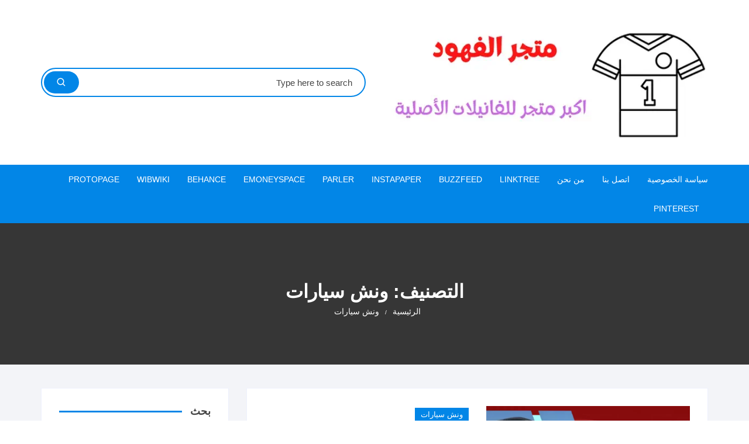

--- FILE ---
content_type: text/html; charset=UTF-8
request_url: https://officialshoppanthersjerseys.com/category/%D9%88%D9%86%D8%B4-%D8%B3%D9%8A%D8%A7%D8%B1%D8%A7%D8%AA/
body_size: 11990
content:
<!doctype html><html dir="rtl" lang="ar"><head><meta charset="UTF-8"><meta name="viewport" content="width=device-width, initial-scale=1"><link rel="profile" href="https://gmpg.org/xfn/11"><meta name='robots' content='index, follow, max-image-preview:large, max-snippet:-1, max-video-preview:-1' /><title>ونش سيارات الأرشيف - متجر الفهود</title><link rel="canonical" href="https://officialshoppanthersjerseys.com/category/ونش-سيارات/" /><meta property="og:locale" content="ar_AR" /><meta property="og:type" content="article" /><meta property="og:title" content="ونش سيارات الأرشيف - متجر الفهود" /><meta property="og:url" content="https://officialshoppanthersjerseys.com/category/ونش-سيارات/" /><meta property="og:site_name" content="متجر الفهود" /><meta name="twitter:card" content="summary_large_image" /> <script type="application/ld+json" class="yoast-schema-graph">{"@context":"https://schema.org","@graph":[{"@type":"CollectionPage","@id":"https://officialshoppanthersjerseys.com/category/%d9%88%d9%86%d8%b4-%d8%b3%d9%8a%d8%a7%d8%b1%d8%a7%d8%aa/","url":"https://officialshoppanthersjerseys.com/category/%d9%88%d9%86%d8%b4-%d8%b3%d9%8a%d8%a7%d8%b1%d8%a7%d8%aa/","name":"ونش سيارات الأرشيف - متجر الفهود","isPartOf":{"@id":"https://officialshoppanthersjerseys.com/#website"},"primaryImageOfPage":{"@id":"https://officialshoppanthersjerseys.com/category/%d9%88%d9%86%d8%b4-%d8%b3%d9%8a%d8%a7%d8%b1%d8%a7%d8%aa/#primaryimage"},"image":{"@id":"https://officialshoppanthersjerseys.com/category/%d9%88%d9%86%d8%b4-%d8%b3%d9%8a%d8%a7%d8%b1%d8%a7%d8%aa/#primaryimage"},"thumbnailUrl":"https://officialshoppanthersjerseys.com/wp-content/uploads/2022/06/رقم-ونش-سيارات-الكويت.webp","breadcrumb":{"@id":"https://officialshoppanthersjerseys.com/category/%d9%88%d9%86%d8%b4-%d8%b3%d9%8a%d8%a7%d8%b1%d8%a7%d8%aa/#breadcrumb"},"inLanguage":"ar"},{"@type":"ImageObject","inLanguage":"ar","@id":"https://officialshoppanthersjerseys.com/category/%d9%88%d9%86%d8%b4-%d8%b3%d9%8a%d8%a7%d8%b1%d8%a7%d8%aa/#primaryimage","url":"https://officialshoppanthersjerseys.com/wp-content/uploads/2022/06/رقم-ونش-سيارات-الكويت.webp","contentUrl":"https://officialshoppanthersjerseys.com/wp-content/uploads/2022/06/رقم-ونش-سيارات-الكويت.webp","width":1200,"height":675,"caption":"رقم ونش سيارات الكويت"},{"@type":"BreadcrumbList","@id":"https://officialshoppanthersjerseys.com/category/%d9%88%d9%86%d8%b4-%d8%b3%d9%8a%d8%a7%d8%b1%d8%a7%d8%aa/#breadcrumb","itemListElement":[{"@type":"ListItem","position":1,"name":"الرئيسية","item":"https://officialshoppanthersjerseys.com/"},{"@type":"ListItem","position":2,"name":"ونش سيارات"}]},{"@type":"WebSite","@id":"https://officialshoppanthersjerseys.com/#website","url":"https://officialshoppanthersjerseys.com/","name":"متجر الفهود","description":"متجر الفهود للفانيلات الرسمي","publisher":{"@id":"https://officialshoppanthersjerseys.com/#organization"},"potentialAction":[{"@type":"SearchAction","target":{"@type":"EntryPoint","urlTemplate":"https://officialshoppanthersjerseys.com/?s={search_term_string}"},"query-input":{"@type":"PropertyValueSpecification","valueRequired":true,"valueName":"search_term_string"}}],"inLanguage":"ar"},{"@type":"Organization","@id":"https://officialshoppanthersjerseys.com/#organization","name":"متجر الفهود","url":"https://officialshoppanthersjerseys.com/","logo":{"@type":"ImageObject","inLanguage":"ar","@id":"https://officialshoppanthersjerseys.com/#/schema/logo/image/","url":"https://officialshoppanthersjerseys.com/wp-content/uploads/2022/06/logo.webp","contentUrl":"https://officialshoppanthersjerseys.com/wp-content/uploads/2022/06/logo.webp","width":600,"height":240,"caption":"متجر الفهود"},"image":{"@id":"https://officialshoppanthersjerseys.com/#/schema/logo/image/"}}]}</script> <link rel="alternate" type="application/rss+xml" title="متجر الفهود &laquo; الخلاصة" href="https://officialshoppanthersjerseys.com/feed/" /><link rel="alternate" type="application/rss+xml" title="متجر الفهود &laquo; خلاصة التعليقات" href="https://officialshoppanthersjerseys.com/comments/feed/" /><link rel="alternate" type="application/rss+xml" title="متجر الفهود &laquo; ونش سيارات خلاصة التصنيف" href="https://officialshoppanthersjerseys.com/category/%d9%88%d9%86%d8%b4-%d8%b3%d9%8a%d8%a7%d8%b1%d8%a7%d8%aa/feed/" /><style id='wp-img-auto-sizes-contain-inline-css' type='text/css'>img:is([sizes=auto i],[sizes^="auto," i]){contain-intrinsic-size:3000px 1500px}
/*# sourceURL=wp-img-auto-sizes-contain-inline-css */</style><style id='wp-block-library-inline-css' type='text/css'>:root{--wp-block-synced-color:#7a00df;--wp-block-synced-color--rgb:122,0,223;--wp-bound-block-color:var(--wp-block-synced-color);--wp-editor-canvas-background:#ddd;--wp-admin-theme-color:#007cba;--wp-admin-theme-color--rgb:0,124,186;--wp-admin-theme-color-darker-10:#006ba1;--wp-admin-theme-color-darker-10--rgb:0,107,160.5;--wp-admin-theme-color-darker-20:#005a87;--wp-admin-theme-color-darker-20--rgb:0,90,135;--wp-admin-border-width-focus:2px}@media (min-resolution:192dpi){:root{--wp-admin-border-width-focus:1.5px}}.wp-element-button{cursor:pointer}:root .has-very-light-gray-background-color{background-color:#eee}:root .has-very-dark-gray-background-color{background-color:#313131}:root .has-very-light-gray-color{color:#eee}:root .has-very-dark-gray-color{color:#313131}:root .has-vivid-green-cyan-to-vivid-cyan-blue-gradient-background{background:linear-gradient(135deg,#00d084,#0693e3)}:root .has-purple-crush-gradient-background{background:linear-gradient(135deg,#34e2e4,#4721fb 50%,#ab1dfe)}:root .has-hazy-dawn-gradient-background{background:linear-gradient(135deg,#faaca8,#dad0ec)}:root .has-subdued-olive-gradient-background{background:linear-gradient(135deg,#fafae1,#67a671)}:root .has-atomic-cream-gradient-background{background:linear-gradient(135deg,#fdd79a,#004a59)}:root .has-nightshade-gradient-background{background:linear-gradient(135deg,#330968,#31cdcf)}:root .has-midnight-gradient-background{background:linear-gradient(135deg,#020381,#2874fc)}:root{--wp--preset--font-size--normal:16px;--wp--preset--font-size--huge:42px}.has-regular-font-size{font-size:1em}.has-larger-font-size{font-size:2.625em}.has-normal-font-size{font-size:var(--wp--preset--font-size--normal)}.has-huge-font-size{font-size:var(--wp--preset--font-size--huge)}.has-text-align-center{text-align:center}.has-text-align-left{text-align:left}.has-text-align-right{text-align:right}.has-fit-text{white-space:nowrap!important}#end-resizable-editor-section{display:none}.aligncenter{clear:both}.items-justified-left{justify-content:flex-start}.items-justified-center{justify-content:center}.items-justified-right{justify-content:flex-end}.items-justified-space-between{justify-content:space-between}.screen-reader-text{border:0;clip-path:inset(50%);height:1px;margin:-1px;overflow:hidden;padding:0;position:absolute;width:1px;word-wrap:normal!important}.screen-reader-text:focus{background-color:#ddd;clip-path:none;color:#444;display:block;font-size:1em;height:auto;left:5px;line-height:normal;padding:15px 23px 14px;text-decoration:none;top:5px;width:auto;z-index:100000}html :where(.has-border-color){border-style:solid}html :where([style*=border-top-color]){border-top-style:solid}html :where([style*=border-right-color]){border-right-style:solid}html :where([style*=border-bottom-color]){border-bottom-style:solid}html :where([style*=border-left-color]){border-left-style:solid}html :where([style*=border-width]){border-style:solid}html :where([style*=border-top-width]){border-top-style:solid}html :where([style*=border-right-width]){border-right-style:solid}html :where([style*=border-bottom-width]){border-bottom-style:solid}html :where([style*=border-left-width]){border-left-style:solid}html :where(img[class*=wp-image-]){height:auto;max-width:100%}:where(figure){margin:0 0 1em}html :where(.is-position-sticky){--wp-admin--admin-bar--position-offset:var(--wp-admin--admin-bar--height,0px)}@media screen and (max-width:600px){html :where(.is-position-sticky){--wp-admin--admin-bar--position-offset:0px}}

/*# sourceURL=wp-block-library-inline-css */</style><style id='wp-block-heading-inline-css' type='text/css'>h1:where(.wp-block-heading).has-background,h2:where(.wp-block-heading).has-background,h3:where(.wp-block-heading).has-background,h4:where(.wp-block-heading).has-background,h5:where(.wp-block-heading).has-background,h6:where(.wp-block-heading).has-background{padding:1.25em 2.375em}h1.has-text-align-left[style*=writing-mode]:where([style*=vertical-lr]),h1.has-text-align-right[style*=writing-mode]:where([style*=vertical-rl]),h2.has-text-align-left[style*=writing-mode]:where([style*=vertical-lr]),h2.has-text-align-right[style*=writing-mode]:where([style*=vertical-rl]),h3.has-text-align-left[style*=writing-mode]:where([style*=vertical-lr]),h3.has-text-align-right[style*=writing-mode]:where([style*=vertical-rl]),h4.has-text-align-left[style*=writing-mode]:where([style*=vertical-lr]),h4.has-text-align-right[style*=writing-mode]:where([style*=vertical-rl]),h5.has-text-align-left[style*=writing-mode]:where([style*=vertical-lr]),h5.has-text-align-right[style*=writing-mode]:where([style*=vertical-rl]),h6.has-text-align-left[style*=writing-mode]:where([style*=vertical-lr]),h6.has-text-align-right[style*=writing-mode]:where([style*=vertical-rl]){rotate:180deg}
/*# sourceURL=https://officialshoppanthersjerseys.com/wp-includes/blocks/heading/style.min.css */</style><style id='wp-block-list-inline-css' type='text/css'>ol,ul{box-sizing:border-box}:root :where(.wp-block-list.has-background){padding:1.25em 2.375em}
/*# sourceURL=https://officialshoppanthersjerseys.com/wp-includes/blocks/list/style.min.css */</style><style id='wp-block-paragraph-inline-css' type='text/css'>.is-small-text{font-size:.875em}.is-regular-text{font-size:1em}.is-large-text{font-size:2.25em}.is-larger-text{font-size:3em}.has-drop-cap:not(:focus):first-letter{float:right;font-size:8.4em;font-style:normal;font-weight:100;line-height:.68;margin:.05em 0 0 .1em;text-transform:uppercase}body.rtl .has-drop-cap:not(:focus):first-letter{float:none;margin-right:.1em}p.has-drop-cap.has-background{overflow:hidden}:root :where(p.has-background){padding:1.25em 2.375em}:where(p.has-text-color:not(.has-link-color)) a{color:inherit}p.has-text-align-left[style*="writing-mode:vertical-lr"],p.has-text-align-right[style*="writing-mode:vertical-rl"]{rotate:180deg}
/*# sourceURL=https://officialshoppanthersjerseys.com/wp-includes/blocks/paragraph/style.min.css */</style><style id='global-styles-inline-css' type='text/css'>:root{--wp--preset--aspect-ratio--square: 1;--wp--preset--aspect-ratio--4-3: 4/3;--wp--preset--aspect-ratio--3-4: 3/4;--wp--preset--aspect-ratio--3-2: 3/2;--wp--preset--aspect-ratio--2-3: 2/3;--wp--preset--aspect-ratio--16-9: 16/9;--wp--preset--aspect-ratio--9-16: 9/16;--wp--preset--color--black: #000000;--wp--preset--color--cyan-bluish-gray: #abb8c3;--wp--preset--color--white: #ffffff;--wp--preset--color--pale-pink: #f78da7;--wp--preset--color--vivid-red: #cf2e2e;--wp--preset--color--luminous-vivid-orange: #ff6900;--wp--preset--color--luminous-vivid-amber: #fcb900;--wp--preset--color--light-green-cyan: #7bdcb5;--wp--preset--color--vivid-green-cyan: #00d084;--wp--preset--color--pale-cyan-blue: #8ed1fc;--wp--preset--color--vivid-cyan-blue: #0693e3;--wp--preset--color--vivid-purple: #9b51e0;--wp--preset--gradient--vivid-cyan-blue-to-vivid-purple: linear-gradient(135deg,rgb(6,147,227) 0%,rgb(155,81,224) 100%);--wp--preset--gradient--light-green-cyan-to-vivid-green-cyan: linear-gradient(135deg,rgb(122,220,180) 0%,rgb(0,208,130) 100%);--wp--preset--gradient--luminous-vivid-amber-to-luminous-vivid-orange: linear-gradient(135deg,rgb(252,185,0) 0%,rgb(255,105,0) 100%);--wp--preset--gradient--luminous-vivid-orange-to-vivid-red: linear-gradient(135deg,rgb(255,105,0) 0%,rgb(207,46,46) 100%);--wp--preset--gradient--very-light-gray-to-cyan-bluish-gray: linear-gradient(135deg,rgb(238,238,238) 0%,rgb(169,184,195) 100%);--wp--preset--gradient--cool-to-warm-spectrum: linear-gradient(135deg,rgb(74,234,220) 0%,rgb(151,120,209) 20%,rgb(207,42,186) 40%,rgb(238,44,130) 60%,rgb(251,105,98) 80%,rgb(254,248,76) 100%);--wp--preset--gradient--blush-light-purple: linear-gradient(135deg,rgb(255,206,236) 0%,rgb(152,150,240) 100%);--wp--preset--gradient--blush-bordeaux: linear-gradient(135deg,rgb(254,205,165) 0%,rgb(254,45,45) 50%,rgb(107,0,62) 100%);--wp--preset--gradient--luminous-dusk: linear-gradient(135deg,rgb(255,203,112) 0%,rgb(199,81,192) 50%,rgb(65,88,208) 100%);--wp--preset--gradient--pale-ocean: linear-gradient(135deg,rgb(255,245,203) 0%,rgb(182,227,212) 50%,rgb(51,167,181) 100%);--wp--preset--gradient--electric-grass: linear-gradient(135deg,rgb(202,248,128) 0%,rgb(113,206,126) 100%);--wp--preset--gradient--midnight: linear-gradient(135deg,rgb(2,3,129) 0%,rgb(40,116,252) 100%);--wp--preset--font-size--small: 13px;--wp--preset--font-size--medium: 20px;--wp--preset--font-size--large: 36px;--wp--preset--font-size--x-large: 42px;--wp--preset--spacing--20: 0.44rem;--wp--preset--spacing--30: 0.67rem;--wp--preset--spacing--40: 1rem;--wp--preset--spacing--50: 1.5rem;--wp--preset--spacing--60: 2.25rem;--wp--preset--spacing--70: 3.38rem;--wp--preset--spacing--80: 5.06rem;--wp--preset--shadow--natural: 6px 6px 9px rgba(0, 0, 0, 0.2);--wp--preset--shadow--deep: 12px 12px 50px rgba(0, 0, 0, 0.4);--wp--preset--shadow--sharp: 6px 6px 0px rgba(0, 0, 0, 0.2);--wp--preset--shadow--outlined: 6px 6px 0px -3px rgb(255, 255, 255), 6px 6px rgb(0, 0, 0);--wp--preset--shadow--crisp: 6px 6px 0px rgb(0, 0, 0);}:where(.is-layout-flex){gap: 0.5em;}:where(.is-layout-grid){gap: 0.5em;}body .is-layout-flex{display: flex;}.is-layout-flex{flex-wrap: wrap;align-items: center;}.is-layout-flex > :is(*, div){margin: 0;}body .is-layout-grid{display: grid;}.is-layout-grid > :is(*, div){margin: 0;}:where(.wp-block-columns.is-layout-flex){gap: 2em;}:where(.wp-block-columns.is-layout-grid){gap: 2em;}:where(.wp-block-post-template.is-layout-flex){gap: 1.25em;}:where(.wp-block-post-template.is-layout-grid){gap: 1.25em;}.has-black-color{color: var(--wp--preset--color--black) !important;}.has-cyan-bluish-gray-color{color: var(--wp--preset--color--cyan-bluish-gray) !important;}.has-white-color{color: var(--wp--preset--color--white) !important;}.has-pale-pink-color{color: var(--wp--preset--color--pale-pink) !important;}.has-vivid-red-color{color: var(--wp--preset--color--vivid-red) !important;}.has-luminous-vivid-orange-color{color: var(--wp--preset--color--luminous-vivid-orange) !important;}.has-luminous-vivid-amber-color{color: var(--wp--preset--color--luminous-vivid-amber) !important;}.has-light-green-cyan-color{color: var(--wp--preset--color--light-green-cyan) !important;}.has-vivid-green-cyan-color{color: var(--wp--preset--color--vivid-green-cyan) !important;}.has-pale-cyan-blue-color{color: var(--wp--preset--color--pale-cyan-blue) !important;}.has-vivid-cyan-blue-color{color: var(--wp--preset--color--vivid-cyan-blue) !important;}.has-vivid-purple-color{color: var(--wp--preset--color--vivid-purple) !important;}.has-black-background-color{background-color: var(--wp--preset--color--black) !important;}.has-cyan-bluish-gray-background-color{background-color: var(--wp--preset--color--cyan-bluish-gray) !important;}.has-white-background-color{background-color: var(--wp--preset--color--white) !important;}.has-pale-pink-background-color{background-color: var(--wp--preset--color--pale-pink) !important;}.has-vivid-red-background-color{background-color: var(--wp--preset--color--vivid-red) !important;}.has-luminous-vivid-orange-background-color{background-color: var(--wp--preset--color--luminous-vivid-orange) !important;}.has-luminous-vivid-amber-background-color{background-color: var(--wp--preset--color--luminous-vivid-amber) !important;}.has-light-green-cyan-background-color{background-color: var(--wp--preset--color--light-green-cyan) !important;}.has-vivid-green-cyan-background-color{background-color: var(--wp--preset--color--vivid-green-cyan) !important;}.has-pale-cyan-blue-background-color{background-color: var(--wp--preset--color--pale-cyan-blue) !important;}.has-vivid-cyan-blue-background-color{background-color: var(--wp--preset--color--vivid-cyan-blue) !important;}.has-vivid-purple-background-color{background-color: var(--wp--preset--color--vivid-purple) !important;}.has-black-border-color{border-color: var(--wp--preset--color--black) !important;}.has-cyan-bluish-gray-border-color{border-color: var(--wp--preset--color--cyan-bluish-gray) !important;}.has-white-border-color{border-color: var(--wp--preset--color--white) !important;}.has-pale-pink-border-color{border-color: var(--wp--preset--color--pale-pink) !important;}.has-vivid-red-border-color{border-color: var(--wp--preset--color--vivid-red) !important;}.has-luminous-vivid-orange-border-color{border-color: var(--wp--preset--color--luminous-vivid-orange) !important;}.has-luminous-vivid-amber-border-color{border-color: var(--wp--preset--color--luminous-vivid-amber) !important;}.has-light-green-cyan-border-color{border-color: var(--wp--preset--color--light-green-cyan) !important;}.has-vivid-green-cyan-border-color{border-color: var(--wp--preset--color--vivid-green-cyan) !important;}.has-pale-cyan-blue-border-color{border-color: var(--wp--preset--color--pale-cyan-blue) !important;}.has-vivid-cyan-blue-border-color{border-color: var(--wp--preset--color--vivid-cyan-blue) !important;}.has-vivid-purple-border-color{border-color: var(--wp--preset--color--vivid-purple) !important;}.has-vivid-cyan-blue-to-vivid-purple-gradient-background{background: var(--wp--preset--gradient--vivid-cyan-blue-to-vivid-purple) !important;}.has-light-green-cyan-to-vivid-green-cyan-gradient-background{background: var(--wp--preset--gradient--light-green-cyan-to-vivid-green-cyan) !important;}.has-luminous-vivid-amber-to-luminous-vivid-orange-gradient-background{background: var(--wp--preset--gradient--luminous-vivid-amber-to-luminous-vivid-orange) !important;}.has-luminous-vivid-orange-to-vivid-red-gradient-background{background: var(--wp--preset--gradient--luminous-vivid-orange-to-vivid-red) !important;}.has-very-light-gray-to-cyan-bluish-gray-gradient-background{background: var(--wp--preset--gradient--very-light-gray-to-cyan-bluish-gray) !important;}.has-cool-to-warm-spectrum-gradient-background{background: var(--wp--preset--gradient--cool-to-warm-spectrum) !important;}.has-blush-light-purple-gradient-background{background: var(--wp--preset--gradient--blush-light-purple) !important;}.has-blush-bordeaux-gradient-background{background: var(--wp--preset--gradient--blush-bordeaux) !important;}.has-luminous-dusk-gradient-background{background: var(--wp--preset--gradient--luminous-dusk) !important;}.has-pale-ocean-gradient-background{background: var(--wp--preset--gradient--pale-ocean) !important;}.has-electric-grass-gradient-background{background: var(--wp--preset--gradient--electric-grass) !important;}.has-midnight-gradient-background{background: var(--wp--preset--gradient--midnight) !important;}.has-small-font-size{font-size: var(--wp--preset--font-size--small) !important;}.has-medium-font-size{font-size: var(--wp--preset--font-size--medium) !important;}.has-large-font-size{font-size: var(--wp--preset--font-size--large) !important;}.has-x-large-font-size{font-size: var(--wp--preset--font-size--x-large) !important;}
/*# sourceURL=global-styles-inline-css */</style><style id='classic-theme-styles-inline-css' type='text/css'>/*! This file is auto-generated */
.wp-block-button__link{color:#fff;background-color:#32373c;border-radius:9999px;box-shadow:none;text-decoration:none;padding:calc(.667em + 2px) calc(1.333em + 2px);font-size:1.125em}.wp-block-file__button{background:#32373c;color:#fff;text-decoration:none}
/*# sourceURL=/wp-includes/css/classic-themes.min.css */</style><link rel='stylesheet' id='contact-form-7-css' href='https://officialshoppanthersjerseys.com/wp-content/cache/autoptimize/css/autoptimize_single_64ac31699f5326cb3c76122498b76f66.css' type='text/css' media='all' /><link rel='stylesheet' id='contact-form-7-rtl-css' href='https://officialshoppanthersjerseys.com/wp-content/cache/autoptimize/css/autoptimize_single_3ae045c00f92fc31d3585fe7f975412d.css' type='text/css' media='all' /><link rel='stylesheet' id='orchid-store-style-css' href='https://officialshoppanthersjerseys.com/wp-content/themes/orchid-store/style.css' type='text/css' media='all' /><link rel='stylesheet' id='orchid-store-boxicons-css' href='https://officialshoppanthersjerseys.com/wp-content/cache/autoptimize/css/autoptimize_single_88311a9219d611e23d964b870774ddf7.css' type='text/css' media='all' /><link rel='stylesheet' id='orchid-store-fontawesome-css' href='https://officialshoppanthersjerseys.com/wp-content/cache/autoptimize/css/autoptimize_single_532513439e2b5eb4ca47928f0e48f1aa.css' type='text/css' media='all' /><link rel='stylesheet' id='orchid-store-main-style-rtl-css' href='https://officialshoppanthersjerseys.com/wp-content/cache/autoptimize/css/autoptimize_single_d21e4e60556aab09371c4895d6ad594d.css' type='text/css' media='all' /><style id='orchid-store-main-style-rtl-inline-css' type='text/css'>.editor-entry a,.quantity-button,.entry-404 h1 span,.banner-style-1 .caption span,.product-widget-style-2 .tab-nav ul li a.active{color:#0286E7;}button,.mobile-navigation,input[type='button'],input[type='reset'],input[type='submit'],.wp-block-search .wp-block-search__button,.wp-block-search.wp-block-search__text-button .wp-block-search__button,.entry-tags a,.entry-cats ul li a,.button-general,a.button-general,#yith-quick-view-close,.woocommerce .add_to_cart_button,.woocommerce #respond input#submit,.woocommerce input#submit,.woocommerce a.button,.woocommerce button.button,.woocommerce input.button,.woocommerce .cart .button,.woocommerce .cart input.button,.woocommerce button.button.alt,.woocommerce a.button.alt,.woocommerce input.button.alt,.orchid-backtotop,.category-nav li a:hover,.cta-style-1,.main-navigation,.header-style-1 .top-header,#yith-wcwl-popup-message,.header-style-1 .custom-search-entry button,.header-style-1 .custom-search-entry button:hover,.header-style-1 .custom-search .search-form button,.header-style-1 .wishlist-icon-container a > .item-count,.header-style-1 .mini-cart .trigger-mini-cart > .item-count,.masterheader .mini-cart button,.owl-carousel button.owl-dot.active,.woocommerce .added_to_cart.wc-forward,.woocommerce div.product .entry-summary .yith-wcwl-add-to-wishlist a,.default-post-wrap .page-head .entry-cats ul li a:hover,.woocommerce nav.woocommerce-pagination ul li a:hover,.woocommerce .widget_price_filter .ui-slider .ui-slider-range,.woocommerce .widget_price_filter .ui-slider .ui-slider-handle,.woocommerce-page #add_payment_method #payment div.payment_box,.woocommerce-cart #payment div.payment_box,.woocommerce-checkout #payment div.payment_box,.header-style-1 .wishlist-icon-container a,.wc-block-grid .wp-block-button__link,.os-about-widget .social-icons ul li a,.os-pagination .page-numbers,.woocommerce .woocommerce-pagination .page-numbers li span,.woocommerce .woocommerce-pagination .page-numbers li a,.woocommerce ul.products li .product-hover-items a,.woocommerce #respond input#submit.alt.disabled,.woocommerce #respond input#submit.alt:disabled,.woocommerce #respond input#submit.alt:disabled[disabled],.woocommerce a.button.alt.disabled,.woocommerce a.button.alt:disabled,.woocommerce a.button.alt:disabled[disabled],.woocommerce button.button.alt.disabled,.woocommerce button.button.alt:disabled,.woocommerce button.button.alt:disabled[disabled],.woocommerce input.button.alt.disabled,.woocommerce input.button.alt:disabled,.woocommerce input.button.alt:disabled:hover,.woocommerce input.button.alt:disabled[disabled],.product-widget-style-3 .owl-carousel .owl-nav button.owl-next,.product-widget-style-3 .owl-carousel .owl-nav button.owl-prev,.mobile-header-style-1 .bottom-block,.woocommerce-store-notice.demo_store,.addonify-add-to-wishlist-btn,.woocommerce ul.products li.product a.addonify-add-to-wishlist-btn.addonify-custom-wishlist-btn,.woocommerce-page ul.products li.product .product-hover-items a.addonify-add-to-wishlist-btn{background-color:#0286E7;}section .section-title h2:after,section .section-title h3:after{content:'';background-color:#0286E7;}.widget .widget-title h3:after{content:'';border-top-color:#0286E7;}.woocommerce-page .woocommerce-MyAccount-content p a{border-bottom-color:#0286E7;}#add_payment_method #payment div.payment_box::before,.woocommerce-cart #payment div.payment_box::before,.woocommerce-checkout #payment div.payment_box::before{content:'';border-bottom-color:#0286E7;}.category-nav ul,.masterheader .mini-cart,.header-style-1 .custom-search-entry,.header-style-1 .custom-search-entry .select-custom{border-color:#0286E7;}a:hover,.quantity-button:hover,.entry-metas ul li a:hover,.footer a:hover,.editor-entry a:hover,.widget_archive a:hover,.widget_categories a:hover,.widget_recent_entries a:hover,.widget_meta a:hover,.widget_product_categories a:hover,.widget_rss li a:hover,.widget_pages li a:hover,.widget_nav_menu li a:hover,.woocommerce-widget-layered-nav ul li a:hover,.widget_rss .widget-title h3 a:hover,.widget_rss ul li a:hover,.masterheader .social-icons ul li a:hover,.comments-area .comment-body .reply a:hover,.comments-area .comment-body .reply a:focus,.comments-area .comment-body .fn a:hover,.comments-area .comment-body .fn a:focus,.footer .widget_rss ul li a:hover,.comments-area .comment-body .fn:hover,.comments-area .comment-body .fn a:hover,.comments-area .comment-body .reply a:hover,.comments-area .comment-body .comment-metadata a:hover,.comments-area .comment-body .comment-metadata .edit-link:hover,.masterheader .topbar-items a:hover,.default-page-wrap .page-head .entry-metas ul li a:hover,.default-post-wrap .page-head .entry-metas ul li a:hover,.mini-cart-open .woocommerce.widget_shopping_cart .cart_list li a:hover,.woocommerce .woocommerce-breadcrumb a:hover,.breadcrumb-trail ul li a:hover,.os-page-breadcrumb-wrap .breadcrumb-trail ul li a:hover,.woocommerce .os-page-breadcrumb-wrap .woocommerce-breadcrumb a:hover,.os-breadcrumb-wrap ul li a:hover,.woocommerce-page a.edit:hover,.footer .footer-bottom p a:hover,.footer .copyrights a:hover,.footer .widget_nav_menu ul li a:hover,.footer .widget_rss .widget_title h3 a:hover,.footer .widget_tag_cloud .tagcloud a:hover,.wc-block-grid .wc-block-grid__product-title:hover,.site-navigation ul li .sub-menu.mega-menu-sub-menu li a:hover{color:#E26143;}button:hover,input[type='button']:hover,input[type='reset']:hover,input[type='submit']:hover,.wp-block-search .wp-block-search__button:hover,.wp-block-search.wp-block-search__text-button .wp-block-search__button:hover,.orchid-backtotop:hover,.entry-tags a:hover,.entry-cats ul li a:hover,.button-general:hover,a.button-general:hover,#yith-quick-view-close:hover,.woocommerce .add_to_cart_button:hover,.woocommerce #respond input#submit:hover,.woocommerce input#submit:hover,.woocommerce a.button:hover,.woocommerce button.button:hover,.woocommerce input.button:hover,.woocommerce .cart .button:hover,.woocommerce .cart input.button:hover,.woocommerce button.button.alt:hover,.woocommerce a.button.alt:hover,.woocommerce input.button.alt:hover,.masterheader .mini-cart button:hover,.woocommerce .product-hover-items a:hover,.owl-carousel .owl-nav button.owl-next:hover,.owl-carousel .owl-nav button.owl-prev:hover,.woocommerce .added_to_cart.wc-forward:hover,.category-navigation .cat-nav-trigger,.wc-block-grid .wp-block-button__link:hover,.header-style-1 .wishlist-icon-container a:hover,.header-style-1 .custom-search .search-form button:hover,.os-about-widget .social-icons ul li a:hover,.woocommerce ul.products li .product-hover-items a:hover,.woocommerce div.product .entry-summary .yith-wcwl-add-to-wishlist a:hover,.os-pagination .page-numbers.current,.os-pagination .page-numbers:hover,.woocommerce .woocommerce-pagination .page-numbers li a:hover,.woocommerce .woocommerce-pagination .page-numbers li .current,.woocommerce a.button.alt:disabled:hover,.woocommerce a.button.alt.disabled:hover,.woocommerce button.button.alt:disabled:hover,.woocommerce button.button.alt.disabled:hover,.woocommerce input.button.alt.disabled:hover,.woocommerce a.button.alt:disabled[disabled]:hover,.woocommerce #respond input#submit.alt:disabled:hover,.woocommerce #respond input#submit.alt.disabled:hover,.woocommerce button.button.alt:disabled[disabled]:hover,.woocommerce input.button.alt:disabled[disabled]:hover,.woocommerce #respond input#submit.alt:disabled[disabled]:hover,.product-widget-style-3 .owl-carousel .owl-nav button.owl-next:hover,.product-widget-style-3 .owl-carousel .owl-nav button.owl-prev:hover,.addonify-add-to-wishlist-btn:hover,.woocommerce ul.products li.product a.addonify-add-to-wishlist-btn.addonify-custom-wishlist-btn:hover,.woocommerce-page ul.products li.product .product-hover-items a.addonify-add-to-wishlist-btn:hover{background-color:#E26143;}@media ( min-width:992px ){.site-navigation ul li .sub-menu li a:hover,.site-navigation ul li .children li a:hover{background-color:#E26143;}}.widget_tag_cloud .tagcloud a:hover,.widget_product_tag_cloud .tagcloud a:hover{border-color:#E26143;}@media( min-width:1400px ){body.elementor-page .__os-container__,body.elementor-page .elementor-section-boxed>.elementor-container,.__os-container__{max-width:1300px;}}.excerpt a,.editor-entry a{text-decoration:underline;}@media( min-width:992px ){.sidebar-col{flex:0 0 30%;max-width:30%;width:30%;}.content-col{flex:0 0 70%;max-width:70%;width:70%;}}
/*# sourceURL=orchid-store-main-style-rtl-inline-css */</style> <script type="text/javascript" src="https://officialshoppanthersjerseys.com/wp-includes/js/jquery/jquery.min.js" id="jquery-core-js"></script> <script defer type="text/javascript" src="https://officialshoppanthersjerseys.com/wp-includes/js/jquery/jquery-migrate.min.js" id="jquery-migrate-js"></script> <link rel="https://api.w.org/" href="https://officialshoppanthersjerseys.com/wp-json/" /><link rel="alternate" title="JSON" type="application/json" href="https://officialshoppanthersjerseys.com/wp-json/wp/v2/categories/72" /><link rel="EditURI" type="application/rsd+xml" title="RSD" href="https://officialshoppanthersjerseys.com/xmlrpc.php?rsd" /><link rel="stylesheet" href="https://officialshoppanthersjerseys.com/wp-content/cache/autoptimize/css/autoptimize_single_c93a8f5f9acce91154efb18e10236019.css" type="text/css" media="screen" /><meta name="generator" content="WordPress 6.9" /><style type="text/css">.site-title,
				.site-description {
					position: absolute;
					clip: rect(1px, 1px, 1px, 1px);
				}</style><link rel="icon" href="https://officialshoppanthersjerseys.com/wp-content/uploads/2022/06/fav.png" sizes="32x32" /><link rel="icon" href="https://officialshoppanthersjerseys.com/wp-content/uploads/2022/06/fav.png" sizes="192x192" /><link rel="apple-touch-icon" href="https://officialshoppanthersjerseys.com/wp-content/uploads/2022/06/fav.png" /><meta name="msapplication-TileImage" content="https://officialshoppanthersjerseys.com/wp-content/uploads/2022/06/fav.png" /></head><body class="rtl archive category category-72 wp-custom-logo wp-theme-orchid-store hfeed"><div id="page" class="site __os-page-wrap__"> <a class="skip-link screen-reader-text" href="#content"> التجاوز إلى المحتوى </a><header class="masterheader desktop-header header-style-1"><div class="header-inner"><div class="mid-header"><div class="__os-container__"><div class="os-row no-wishlist-icon no-product-search-form no-mini-cart"><div class="os-col logo-col"><div class="site-branding"> <a href="https://officialshoppanthersjerseys.com/" class="custom-logo-link" rel="home"><img width="600" height="240" src="https://officialshoppanthersjerseys.com/wp-content/uploads/2022/06/logo.webp" class="custom-logo" alt="logo" decoding="async" fetchpriority="high" srcset="https://officialshoppanthersjerseys.com/wp-content/uploads/2022/06/logo.webp 600w, https://officialshoppanthersjerseys.com/wp-content/uploads/2022/06/logo-300x120.webp 300w" sizes="(max-width: 600px) 100vw, 600px" /></a></div></div><div class="os-col extra-col"><div class="aside-right"><div class="custom-search "><div class="custom-search-entry"><form method="get" id="search-form" class="search-form" action="https://officialshoppanthersjerseys.com/"> <label for="s"> <span class="screen-reader-text"> البحث عن: </span> </label> <input
 type="search"
 id="s"
 name="s" 
 placeholder="Type here to search"
 value=""
 > <button type="submit"><i class="bx bx-search"></i></button></form></div></div></div></div></div></div></div><div class="bottom-header"><div class="main-navigation"><div class="__os-container__"><div class="os-row os-nav-row no-special-menu"><div class="os-col os-nav-col-right"><div class="menu-toggle"> <button class="mobile-menu-toggle-btn"> <span class="hamburger-bar"></span> <span class="hamburger-bar"></span> <span class="hamburger-bar"></span> </button></div><nav id="site-navigation" class="site-navigation"><ul id="primary-menu" class="primary-menu"><li id="menu-item-330" class="menu-item menu-item-type-post_type menu-item-object-page menu-item-privacy-policy menu-item-330"><a rel="privacy-policy" href="https://officialshoppanthersjerseys.com/privacy-policy/">سياسة الخصوصية</a></li><li id="menu-item-331" class="menu-item menu-item-type-post_type menu-item-object-page menu-item-331"><a href="https://officialshoppanthersjerseys.com/contact-us/">اتصل بنا</a></li><li id="menu-item-332" class="menu-item menu-item-type-post_type menu-item-object-page menu-item-332"><a href="https://officialshoppanthersjerseys.com/who-us/">من نحن</a></li><li id="menu-item-928" class="menu-item menu-item-type-custom menu-item-object-custom menu-item-928"><a href="https://linktr.ee/kuwaitq8s">linktree</a></li><li id="menu-item-938" class="menu-item menu-item-type-custom menu-item-object-custom menu-item-938"><a href="https://www.buzzfeed.com/waleed7/">buzzfeed</a></li><li id="menu-item-972" class="menu-item menu-item-type-custom menu-item-object-custom menu-item-972"><a href="https://www.instapaper.com/p/6579926">instapaper</a></li><li id="menu-item-1129" class="menu-item menu-item-type-custom menu-item-object-custom menu-item-1129"><a href="https://parler.com/Kubaara">parler</a></li><li id="menu-item-7642" class="menu-item menu-item-type-custom menu-item-object-custom menu-item-7642"><a href="https://www.emoneyspace.com/topkuwait">emoneyspace</a></li><li id="menu-item-7644" class="menu-item menu-item-type-custom menu-item-object-custom menu-item-7644"><a href="https://www.behance.net/fofoaltawil">behance</a></li><li id="menu-item-7647" class="menu-item menu-item-type-custom menu-item-object-custom menu-item-7647"><a href="https://www.wibki.com/kuwaitq8">wibwiki</a></li><li id="menu-item-7648" class="menu-item menu-item-type-custom menu-item-object-custom menu-item-7648"><a href="https://www.protopage.com/kuwaitq8">protopage</a></li><li id="menu-item-7652" class="menu-item menu-item-type-custom menu-item-object-custom menu-item-7652"><a href="https://www.pinterest.com/binashrmutanaqil/">pinterest</a></li></ul></nav></div></div></div></div></div></div></header><header class="masterheader mobile-header header-style-1 mobile-header-style-1"><div class="header-inner"><div class="mid-block"><div class="__os-container__"><div class="block-entry os-row"><div class="branding flex-col"><div class="site-branding"> <a href="https://officialshoppanthersjerseys.com/"> <noscript><img class="mobile-logo" src="https://officialshoppanthersjerseys.com/wp-content/uploads/2022/06/logo.webp" alt="متجر الفهود"></noscript><img class="lazyload mobile-logo" src='data:image/svg+xml,%3Csvg%20xmlns=%22http://www.w3.org/2000/svg%22%20viewBox=%220%200%20210%20140%22%3E%3C/svg%3E' data-src="https://officialshoppanthersjerseys.com/wp-content/uploads/2022/06/logo.webp" alt="متجر الفهود"> </a></div></div></div></div></div><div class="bottom-block"><div class="__os-container__"><div class="block-entry"><div class="flex-row"><div class="flex-col left"><div class="nav-col"><div class="menu-toggle"> <button class="mobile-menu-toggle-btn"> <span class="hamburger-bar"></span> <span class="hamburger-bar"></span> <span class="hamburger-bar"></span> </button></div><nav id="site-navigation" class="site-navigation"><ul id="primary-menu" class="primary-menu"><li class="menu-item menu-item-type-post_type menu-item-object-page menu-item-privacy-policy menu-item-330"><a rel="privacy-policy" href="https://officialshoppanthersjerseys.com/privacy-policy/">سياسة الخصوصية</a></li><li class="menu-item menu-item-type-post_type menu-item-object-page menu-item-331"><a href="https://officialshoppanthersjerseys.com/contact-us/">اتصل بنا</a></li><li class="menu-item menu-item-type-post_type menu-item-object-page menu-item-332"><a href="https://officialshoppanthersjerseys.com/who-us/">من نحن</a></li><li class="menu-item menu-item-type-custom menu-item-object-custom menu-item-928"><a href="https://linktr.ee/kuwaitq8s">linktree</a></li><li class="menu-item menu-item-type-custom menu-item-object-custom menu-item-938"><a href="https://www.buzzfeed.com/waleed7/">buzzfeed</a></li><li class="menu-item menu-item-type-custom menu-item-object-custom menu-item-972"><a href="https://www.instapaper.com/p/6579926">instapaper</a></li><li class="menu-item menu-item-type-custom menu-item-object-custom menu-item-1129"><a href="https://parler.com/Kubaara">parler</a></li><li class="menu-item menu-item-type-custom menu-item-object-custom menu-item-7642"><a href="https://www.emoneyspace.com/topkuwait">emoneyspace</a></li><li class="menu-item menu-item-type-custom menu-item-object-custom menu-item-7644"><a href="https://www.behance.net/fofoaltawil">behance</a></li><li class="menu-item menu-item-type-custom menu-item-object-custom menu-item-7647"><a href="https://www.wibki.com/kuwaitq8">wibwiki</a></li><li class="menu-item menu-item-type-custom menu-item-object-custom menu-item-7648"><a href="https://www.protopage.com/kuwaitq8">protopage</a></li><li class="menu-item menu-item-type-custom menu-item-object-custom menu-item-7652"><a href="https://www.pinterest.com/binashrmutanaqil/">pinterest</a></li></ul></nav></div></div><div class="flex-col right"><div class="flex-row"></div></div></div></div></div></div></div></header><aside class="mobile-navigation canvas" data-auto-focus="true"><div class="canvas-inner"><div class="canvas-container-entry"><div class="canvas-close-container"> <button class="trigger-mob-nav-close"><i class='bx bx-x'></i></button></div><div class="top-header-menu-entry"></div><div class="mobile-nav-entry"><nav id="site-navigation" class="site-navigation"><ul id="primary-menu" class="primary-menu"><li class="menu-item menu-item-type-post_type menu-item-object-page menu-item-privacy-policy menu-item-330"><a rel="privacy-policy" href="https://officialshoppanthersjerseys.com/privacy-policy/">سياسة الخصوصية</a></li><li class="menu-item menu-item-type-post_type menu-item-object-page menu-item-331"><a href="https://officialshoppanthersjerseys.com/contact-us/">اتصل بنا</a></li><li class="menu-item menu-item-type-post_type menu-item-object-page menu-item-332"><a href="https://officialshoppanthersjerseys.com/who-us/">من نحن</a></li><li class="menu-item menu-item-type-custom menu-item-object-custom menu-item-928"><a href="https://linktr.ee/kuwaitq8s">linktree</a></li><li class="menu-item menu-item-type-custom menu-item-object-custom menu-item-938"><a href="https://www.buzzfeed.com/waleed7/">buzzfeed</a></li><li class="menu-item menu-item-type-custom menu-item-object-custom menu-item-972"><a href="https://www.instapaper.com/p/6579926">instapaper</a></li><li class="menu-item menu-item-type-custom menu-item-object-custom menu-item-1129"><a href="https://parler.com/Kubaara">parler</a></li><li class="menu-item menu-item-type-custom menu-item-object-custom menu-item-7642"><a href="https://www.emoneyspace.com/topkuwait">emoneyspace</a></li><li class="menu-item menu-item-type-custom menu-item-object-custom menu-item-7644"><a href="https://www.behance.net/fofoaltawil">behance</a></li><li class="menu-item menu-item-type-custom menu-item-object-custom menu-item-7647"><a href="https://www.wibki.com/kuwaitq8">wibwiki</a></li><li class="menu-item menu-item-type-custom menu-item-object-custom menu-item-7648"><a href="https://www.protopage.com/kuwaitq8">protopage</a></li><li class="menu-item menu-item-type-custom menu-item-object-custom menu-item-7652"><a href="https://www.pinterest.com/binashrmutanaqil/">pinterest</a></li></ul></nav></div></div></div></aside><div class="mobile-navigation-mask"></div><div id="content" class="site-content"><div class="inner-page-wrap archive-page-wrap"><div class="os-breadcrumb-wrap" 
 ><div class="__os-container__"><div class="breadcrumb-inner"><div class="title"><h1 class="entry-title page-title">التصنيف: <span>ونش سيارات</span></h1></div><div class="os-breadcrumb"><nav role="navigation" aria-label="Breadcrumbs" class="breadcrumb-trail breadcrumbs" itemprop="breadcrumb"><ul class="trail-items" itemscope itemtype="http://schema.org/BreadcrumbList"><meta name="numberOfItems" content="2" /><meta name="itemListOrder" content="Ascending" /><li itemprop="itemListElement" itemscope itemtype="http://schema.org/ListItem" class="trail-item trail-begin"><a href="https://officialshoppanthersjerseys.com/" rel="home" itemprop="item"><span itemprop="name">الرئيسية</span></a><meta itemprop="position" content="1" /></li><li itemprop="itemListElement" itemscope itemtype="http://schema.org/ListItem" class="trail-item trail-end"><a href="https://officialshoppanthersjerseys.com/category/%D9%88%D9%86%D8%B4-%D8%B3%D9%8A%D8%A7%D8%B1%D8%A7%D8%AA" itemprop="item"><span itemprop="name">ونش سيارات</span></a><meta itemprop="position" content="2" /></li></ul></nav></div></div></div><div class="mask"></div></div><div class="inner-entry"><div class="__os-container__"><div class="os-row"><div class="col-desktop-8 content-col col-tab-100 col-mob-100 sticky-portion"><div id="primary" class="content-area"><div id="main" class="site-main"><div class="archive-entry"><div class="os-archive-articles"><article id="post-159" class="post-159 post type-post status-publish format-standard has-post-thumbnail hentry category-72 tag-65 tag-66 tag-67 tag-68 tag-69 tag-70 tag-71 tag-73"><div class="os-row"><div class="os-col thumb-col"><div class="thumb imghover"> <a href="https://officialshoppanthersjerseys.com/%d8%b1%d9%82%d9%85-%d9%88%d9%86%d8%b4-%d8%b3%d9%8a%d8%a7%d8%b1%d8%a7%d8%aa-%d8%a7%d9%84%d9%83%d9%88%d9%8a%d8%aa/"> <noscript><img width="800" height="600" src="https://officialshoppanthersjerseys.com/wp-content/uploads/2022/06/رقم-ونش-سيارات-الكويت-800x600.webp" class="attachment-orchid-store-thumbnail-extra-large size-orchid-store-thumbnail-extra-large wp-post-image" alt="رقم ونش سيارات الكويت 66587222  سحب سيارات كرين" decoding="async" /></noscript><img width="800" height="600" src='data:image/svg+xml,%3Csvg%20xmlns=%22http://www.w3.org/2000/svg%22%20viewBox=%220%200%20800%20600%22%3E%3C/svg%3E' data-src="https://officialshoppanthersjerseys.com/wp-content/uploads/2022/06/رقم-ونش-سيارات-الكويت-800x600.webp" class="lazyload attachment-orchid-store-thumbnail-extra-large size-orchid-store-thumbnail-extra-large wp-post-image" alt="رقم ونش سيارات الكويت 66587222  سحب سيارات كرين" decoding="async" /> </a></div></div><div class="os-col content-col"><div class="box"><div class="entry-cats"><ul class="post-categories"><li><a href="https://officialshoppanthersjerseys.com/category/%d9%88%d9%86%d8%b4-%d8%b3%d9%8a%d8%a7%d8%b1%d8%a7%d8%aa/" rel="category tag">ونش سيارات</a></li></ul></div><div class="title"><h3> <a href="https://officialshoppanthersjerseys.com/%d8%b1%d9%82%d9%85-%d9%88%d9%86%d8%b4-%d8%b3%d9%8a%d8%a7%d8%b1%d8%a7%d8%aa-%d8%a7%d9%84%d9%83%d9%88%d9%8a%d8%aa/">رقم ونش سيارات الكويت 66587222  سحب سيارات كرين</a></h3></div><div class="excerpt"><p>رقم ونش سيارات الكويت للتعرف على أعمال الونش من سحب سيارات كبيرة ، متوسطة و صغيرة أيضا ، رفع السيارات و سحبها الى مكان آمن دون زيادة عطل السيارة ،</p></div><div class="entry-metas"><ul><li class="posted-by"><a class="url fn n" href="https://officialshoppanthersjerseys.com/author/samira/">samira mnna</a></li><li class="posted-date"> <a href="https://officialshoppanthersjerseys.com/%d8%b1%d9%82%d9%85-%d9%88%d9%86%d8%b4-%d8%b3%d9%8a%d8%a7%d8%b1%d8%a7%d8%aa-%d8%a7%d9%84%d9%83%d9%88%d9%8a%d8%aa/" rel="bookmark"><time class="entry-date published" datetime="2022-05-18T01:49:00+00:00">مايو 18, 2022</time><time class="updated" datetime="2022-06-20T00:41:08+00:00">يونيو 20, 2022</time></a></li></ul></div></div></div></div></article></div></div></div></div></div><div class="col-desktop-4 sidebar-col col-tab-100 col-mob-100 sticky-portion"><aside id="secondary" class="secondary-widget-area"><div id="search-2" class="widget widget_search"><div class="widget-title"><h3>بحث</h3></div><form method="get" id="search-form" class="search-form" action="https://officialshoppanthersjerseys.com/"> <label for="s"> <span class="screen-reader-text"> البحث عن: </span> </label> <input
 type="search"
 id="s"
 name="s" 
 placeholder="Type here to search"
 value=""
 > <button type="submit"><i class="bx bx-search"></i></button></form></div><div id="recent-posts-2" class="widget widget_recent_entries"><div class="widget-title"><h3>خدماتنا</h3></div><ul><li> <a href="https://officialshoppanthersjerseys.com/%d8%ae%d8%af%d9%85%d8%a7%d8%aa-%d9%85%d8%aa%d9%86%d9%88%d8%b9%d8%a9-%d8%a7%d9%84%d9%83%d9%88%d9%8a%d8%aa/">مجموعة كبيرة من الخدمات المتنوعة في الكويت</a></li><li> <a href="https://officialshoppanthersjerseys.com/%d8%b4%d8%b1%d9%83%d8%a9-%d8%aa%d9%86%d8%b8%d9%8a%d9%81-%d9%85%d9%86%d8%a7%d8%b2%d9%84-%d8%a7%d9%84%d9%83%d9%88%d9%8a%d8%aa/">ارخص شركة تنظيف منازل بالكويت 55549242 افضل وارخص شركة تنظيف</a></li><li> <a href="https://officialshoppanthersjerseys.com/%d9%81%d9%86%d9%8a-%d8%b5%d8%ad%d9%8a-%d8%a7%d9%84%d9%83%d9%88%d9%8a%d8%aa/">فني صحي الكويت 55850065 فني صحي تسليك مجاري وتركيب جاكوزي</a></li><li> <a href="https://officialshoppanthersjerseys.com/%d9%81%d9%86%d9%8a-%d8%ba%d8%b3%d8%a7%d9%84%d8%a7%d8%aa-%d8%a7%d9%84%d9%83%d9%88%d9%8a%d8%aa/">فني غسالات اوتوماتيك في الكويت 98025055 فني تصليح غسالات و نشافات طباخات وبرادات</a></li><li> <a href="https://officialshoppanthersjerseys.com/%d9%81%d9%86%d9%8a-%d8%b7%d8%a8%d8%a7%d8%ae%d8%a7%d8%aa-%d8%a7%d9%84%d9%83%d9%88%d9%8a%d8%aa/">فني اصلاح طباخات الكويت 98548488 تصليح طباخات و افران و جولة</a></li><li> <a href="https://officialshoppanthersjerseys.com/%d8%a7%d8%b4%d8%aa%d8%b1%d8%a7%d9%83-%d8%a8%d9%8a-%d8%a7%d9%86-%d8%b3%d8%a8%d9%88%d8%b1%d8%aa-%d8%a7%d9%84%d9%83%d9%88%d9%8a%d8%aa/">خدمات اشتراك بي ان سبورت الكويت 52550550 تجديد اشتراك bein</a></li><li> <a href="https://officialshoppanthersjerseys.com/%d9%81%d9%86%d9%8a-%d9%81%d8%aa%d8%ad-%d8%a7%d8%a8%d9%88%d8%a7%d8%a8-%d8%a7%d9%84%d9%83%d9%88%d9%8a%d8%aa/">فني مختص وخبير فتح ابواب الكويت 55566392 فتح تجوري وسيارات وبيبان</a></li><li> <a href="https://officialshoppanthersjerseys.com/%d8%aa%d8%b5%d9%84%d9%8a%d8%ad-%d8%aa%d9%84%d9%81%d8%b2%d9%8a%d9%88%d9%86%d8%a7%d8%aa-%d8%a7%d9%84%d9%83%d9%88%d9%8a%d8%aa/">مهندس اصلاح تلفزيونات الكويت 66620246 تصليح شاشات تلفزيون بالمنزل</a></li><li> <a href="https://officialshoppanthersjerseys.com/printer-ink/">كافة انواع احبار طابعات الكويت توصيل حبر طابعة hp</a></li><li> <a href="https://officialshoppanthersjerseys.com/bein-sport-ksa/">افضل وارخص تجديد اشتراك بي ان سبورت السعودية bein sport ksa</a></li><li> <a href="https://officialshoppanthersjerseys.com/%d9%85%d9%82%d9%88%d9%8a-%d8%b4%d8%a8%d9%83%d8%a9-%d8%a7%d9%84%d9%83%d9%88%d9%8a%d8%aa/">ارخص تركيب مقوي شبكة 5g الكويت 52550550 مقوي سيرفس للسرداب</a></li><li> <a href="https://officialshoppanthersjerseys.com/%d9%81%d9%86%d9%8a-%d8%b3%d8%aa%d9%84%d8%a7%d9%8a%d8%aa-%d9%87%d9%86%d8%af%d9%8a-%d8%a7%d9%84%d9%83%d9%88%d9%8a%d8%aa/">خدمات فني ستلايت هندي الكويت 50994997 تركيب ستلايت توصيل ريموت</a></li><li> <a href="https://officialshoppanthersjerseys.com/%d9%85%d9%82%d9%88%d9%8a-%d8%b3%d9%8a%d8%b1%d9%81%d8%b3-%d8%a7%d9%84%d9%83%d9%88%d9%8a%d8%aa/">مقوي سيرفس 5g في الكويت 52550550 تركيب جهاز مقوي شبكة ونت</a></li><li> <a href="https://officialshoppanthersjerseys.com/%d8%b4%d8%b1%d9%83%d8%a9-%d8%aa%d8%b9%d9%82%d9%8a%d9%85-%d9%85%d9%86%d8%a7%d8%b2%d9%84-%d8%a7%d9%84%d9%83%d9%88%d9%8a%d8%aa/">تعقيم منازل الكويت 55549242 شركة تنظيف فلل وشركات ومطاعم</a></li><li> <a href="https://officialshoppanthersjerseys.com/%d9%86%d9%82%d9%84-%d8%b9%d9%81%d8%b4-%d8%a7%d9%84%d9%83%d9%88%d9%8a%d8%aa/">هاف لوري نقل عفش الكويت 52227344‬ وانيت نقل اثاث</a></li></ul></div><div id="categories-2" class="widget widget_categories"><div class="widget-title"><h3>تصنيفات</h3></div><ul><li class="cat-item cat-item-178"><a href="https://officialshoppanthersjerseys.com/category/%d8%a8%d8%af%d8%a7%d9%84%d8%a7%d8%aa/">بدالات</a></li><li class="cat-item cat-item-22"><a href="https://officialshoppanthersjerseys.com/category/%d8%a8%d9%86%d8%b4%d8%b1-%d9%85%d8%aa%d9%86%d9%82%d9%84/">بنشر متنقل</a></li><li class="cat-item cat-item-57"><a href="https://officialshoppanthersjerseys.com/category/%d8%a8%d9%8a-%d8%a7%d9%86-%d8%b3%d8%a8%d9%88%d8%b1%d8%aa-%d8%a7%d9%84%d8%b3%d8%b9%d9%88%d8%af%d9%8a%d8%a9/">بي ان سبورت السعودية</a></li><li class="cat-item cat-item-5"><a href="https://officialshoppanthersjerseys.com/category/%d8%a8%d9%8a-%d8%a7%d9%86-%d8%b3%d8%a8%d9%88%d8%b1%d8%aa-%d8%a7%d9%84%d9%83%d9%88%d9%8a%d8%aa/">بي ان سبورت الكويت</a></li><li class="cat-item cat-item-171"><a href="https://officialshoppanthersjerseys.com/category/%d8%aa%d8%b1%d9%83%d9%8a%d8%a8-%d8%a7%d9%86%d8%aa%d8%b1%d9%83%d9%85/">تركيب انتركم</a></li><li class="cat-item cat-item-12"><a href="https://officialshoppanthersjerseys.com/category/%d8%aa%d8%b5%d9%84%d9%8a%d8%ad-%d8%aa%d9%84%d9%81%d8%b2%d9%8a%d9%88%d9%86%d8%a7%d8%aa/">تصليح تلفزيونات</a></li><li class="cat-item cat-item-88"><a href="https://officialshoppanthersjerseys.com/category/%d8%aa%d8%b5%d9%84%d9%8a%d8%ad-%d8%aa%d9%84%d9%81%d9%88%d9%86%d8%a7%d8%aa/">تصليح تلفونات</a></li><li class="cat-item cat-item-143"><a href="https://officialshoppanthersjerseys.com/category/%d8%aa%d8%b5%d9%84%d9%8a%d8%ad-%d8%ab%d9%84%d8%a7%d8%ac%d8%a7%d8%aa/">تصليح ثلاجات</a></li><li class="cat-item cat-item-161"><a href="https://officialshoppanthersjerseys.com/category/%d8%aa%d8%b5%d9%84%d9%8a%d8%ad-%d8%ba%d8%b3%d8%a7%d9%84%d8%a7%d8%aa/">تصليح غسالات</a></li><li class="cat-item cat-item-55"><a href="https://officialshoppanthersjerseys.com/category/%d8%aa%d9%86%d8%b8%d9%8a%d9%81-%d9%85%d9%86%d8%a7%d8%b2%d9%84/">تنظيف منازل</a></li><li class="cat-item cat-item-255"><a href="https://officialshoppanthersjerseys.com/category/%d8%ad%d8%a8%d8%b1-%d8%b7%d8%a7%d8%a8%d8%b9%d8%a9/">حبر طابعة</a></li><li class="cat-item cat-item-98"><a href="https://officialshoppanthersjerseys.com/category/%d8%ad%d8%af%d8%a7%d8%af/">حداد</a></li><li class="cat-item cat-item-219"><a href="https://officialshoppanthersjerseys.com/category/%d8%ae%d8%af%d9%85%d8%a7%d8%aa/">خدمات</a></li><li class="cat-item cat-item-202"><a href="https://officialshoppanthersjerseys.com/category/%d8%b4%d8%b1%d9%83%d8%a9-%d9%85%d9%83%d8%a7%d9%81%d8%ad%d8%a9/">شركة مكافحة</a></li><li class="cat-item cat-item-138"><a href="https://officialshoppanthersjerseys.com/category/%d8%b5%d8%a8%d8%a7%d8%ba/">صباغ</a></li><li class="cat-item cat-item-19"><a href="https://officialshoppanthersjerseys.com/category/%d9%81%d8%aa%d8%ad-%d8%a7%d9%82%d9%81%d8%a7%d9%84/">فتح اقفال</a></li><li class="cat-item cat-item-131"><a href="https://officialshoppanthersjerseys.com/category/%d9%81%d9%86%d9%8a-%d8%a7%d9%84%d9%85%d9%86%d9%8a%d9%88%d9%85/">فني المنيوم</a></li><li class="cat-item cat-item-123"><a href="https://officialshoppanthersjerseys.com/category/%d9%81%d9%86%d9%8a-%d8%aa%d9%83%d9%8a%d9%8a%d9%81/">فني تكييف</a></li><li class="cat-item cat-item-31"><a href="https://officialshoppanthersjerseys.com/category/%d9%81%d9%86%d9%8a-%d8%b3%d8%aa%d9%84%d8%a7%d9%8a%d8%aa/">فني ستلايت</a></li><li class="cat-item cat-item-112"><a href="https://officialshoppanthersjerseys.com/category/%d9%81%d9%86%d9%8a-%d8%b5%d8%ad%d9%8a/">فني صحي</a></li><li class="cat-item cat-item-160"><a href="https://officialshoppanthersjerseys.com/category/%d9%81%d9%86%d9%8a-%d8%b7%d8%a8%d8%a7%d8%ae%d8%a7%d8%aa/">فني طباخات</a></li><li class="cat-item cat-item-188"><a href="https://officialshoppanthersjerseys.com/category/%d9%83%d8%a7%d9%85%d9%8a%d8%b1%d8%a7%d8%aa-%d9%85%d8%b1%d8%a7%d9%82%d8%a8%d8%a9/">كاميرات مراقبة</a></li><li class="cat-item cat-item-54"><a href="https://officialshoppanthersjerseys.com/category/%d9%83%d9%87%d8%b1%d8%a8%d8%a7%d8%a6%d9%8a/">كهربائي</a></li><li class="cat-item cat-item-43"><a href="https://officialshoppanthersjerseys.com/category/%d9%85%d9%82%d9%88%d9%8a-%d8%b3%d9%8a%d8%b1%d9%81%d8%b3/">مقوي سيرفس</a></li><li class="cat-item cat-item-116"><a href="https://officialshoppanthersjerseys.com/category/%d9%86%d9%82%d9%84-%d8%b9%d9%81%d8%b4/">نقل عفش</a></li><li class="cat-item cat-item-72 current-cat"><a aria-current="page" href="https://officialshoppanthersjerseys.com/category/%d9%88%d9%86%d8%b4-%d8%b3%d9%8a%d8%a7%d8%b1%d8%a7%d8%aa/">ونش سيارات</a></li></ul></div><div id="text-2" class="widget widget_text"><div class="widget-title"><h3>مواقع</h3></div><div class="textwidget"><p><a href="https://camiratkuwait.com/">فني كاميرات مراقبة</a></p><p><a href="https://camiratkuwait.com/intercom/">فني انتركم</a></p><p><a href="https://camiratkuwait.com/pabx/">فني بدالات</a></p></div></div></aside></div></div></div></div></div></div><footer class="footer secondary-widget-area"><div class="footer-inner"><div class="footer-mask"><div class="__os-container__"><div class="footer-entry"><div class="footer-bottom"><div class="os-row"><div class="os-col copyrights-col"><div class="copyrights"><p> Copyright &copy; 2026, متجر الفهود. All rights reserved.</p></div></div><div class="os-col"></div></div></div></div></div></div></div></footer><div class="orchid-backtotop"> <span> <i class="bx bx-chevron-up"></i> </span></div></div> <script type="speculationrules">{"prefetch":[{"source":"document","where":{"and":[{"href_matches":"/*"},{"not":{"href_matches":["/wp-*.php","/wp-admin/*","/wp-content/uploads/*","/wp-content/*","/wp-content/plugins/*","/wp-content/themes/orchid-store/*","/*\\?(.+)"]}},{"not":{"selector_matches":"a[rel~=\"nofollow\"]"}},{"not":{"selector_matches":".no-prefetch, .no-prefetch a"}}]},"eagerness":"conservative"}]}</script> <noscript><style>.lazyload{display:none;}</style></noscript><script data-noptimize="1">window.lazySizesConfig=window.lazySizesConfig||{};window.lazySizesConfig.loadMode=1;</script><script defer data-noptimize="1" src='https://officialshoppanthersjerseys.com/wp-content/plugins/autoptimize/classes/external/js/lazysizes.min.js'></script><script type="text/javascript" src="https://officialshoppanthersjerseys.com/wp-includes/js/dist/hooks.min.js" id="wp-hooks-js"></script> <script type="text/javascript" src="https://officialshoppanthersjerseys.com/wp-includes/js/dist/i18n.min.js" id="wp-i18n-js"></script> <script defer id="wp-i18n-js-after" src="[data-uri]"></script> <script defer type="text/javascript" src="https://officialshoppanthersjerseys.com/wp-content/cache/autoptimize/js/autoptimize_single_96e7dc3f0e8559e4a3f3ca40b17ab9c3.js" id="swv-js"></script> <script defer id="contact-form-7-js-before" src="[data-uri]"></script> <script defer type="text/javascript" src="https://officialshoppanthersjerseys.com/wp-content/cache/autoptimize/js/autoptimize_single_2912c657d0592cc532dff73d0d2ce7bb.js" id="contact-form-7-js"></script> <script defer id="orchid-store-bundle-js-extra" src="[data-uri]"></script> <script defer type="text/javascript" src="https://officialshoppanthersjerseys.com/wp-content/themes/orchid-store/assets/dist/js/bundle.min.js" id="orchid-store-bundle-js"></script> </body></html>